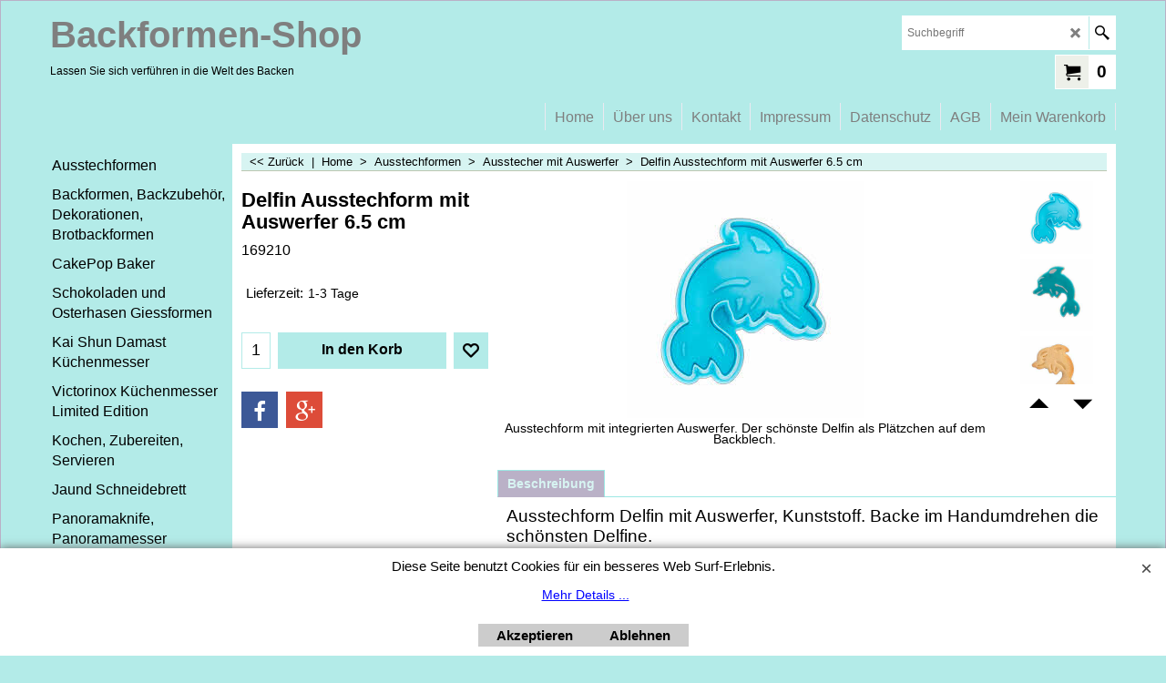

--- FILE ---
content_type: application/javascript
request_url: https://www.backformen-shop.ch/contents/de-ch/d40_ausstechformen_weihnachten_winter_backformen__01.js
body_size: 1519
content:
var tf=(this.name=='dynLoad'?parent.tf:this),core;
//<!--BEGIN_C78E91C8-61BA-447e-B459-F6FE529C7724-->
var LMD='46006.313889';
//<!--END_C78E91C8-61BA-447e-B459-F6FE529C7724-->
if(tf.nametag.get('sig')==tf.wssig||this.name=='price'||this.name=='dynLoad'||tf.content.isInSF()){
var _prc=[,
'[base64]',
'[base64]',
'[base64]',
'[base64]',
'[base64]',
'[base64]',
'[base64]',
'[base64]',
'[base64]',
'[base64]',
'[base64]',
'[base64]',
'[base64]',
'[base64]',
'[base64]',
'[base64]',
'[base64]',
'[base64]',
'[base64]',
'[base64]',
'[base64]',
'[base64]',
'[base64]',
'[base64]',
'[base64]'];
var qsStkQry='qry=&h=E31AEEA90817F5BFDA5470A0F1E4E32860322C3B&id=CF473C03C237341B2FE23E472D17DEFA15A15422'.split('&h=');
qsStkQry=qsStkQry[0].replace(/\+/g,'%2b').replace(/&/g,'%26')+'&h='+qsStkQry[1];
tf.content.dynLoadPrice('de-ch/d40_ausstechformen_weihnachten_winter_backformen__01',_prc,true,tf.isInSF()?null:function(id){if(tf.core.endload)tf.core.endload(id);else {try{if(parent.endload)parent.endload(id);}catch(e){}}},tf.wm.jfile('d40_ausstechformen_weihnachten_winter_backformen__01.js'),qsStkQry);
}
function checkpagedate(){
var p=tf.content;
if(p&&typeof(p.LMD)=='string'&&p.LMD!=''&&'d40_ausstechformen_weihnachten_winter_backformen__01.js'.replace(/(_|\.js)/g,'')==tf.wm.jfile(p.location.href).replace(/(_|\.html)/g,'')){
if(LMD!=p.LMD)p.location.replace(tf.wm.url('d40_ausstechformen_weihnachten_winter_backformen_01.html',LMD,1));
}else setTimeout("checkpagedate()",200);
}
if(this.name!='dynamic'&&this.name!='dynLoad'){checkpagedate();}
var loaded=true;
// Version tag, please don't remove
// $Revision: 32544 $
// $HeadURL: svn://localhost/ShopFactory/branches/V14_60/bin/SFXTemplates/Themes/SFX-FAS-GLA_col-js/Pages/SFX-Content_1/prices.js $

--- FILE ---
content_type: application/javascript
request_url: https://www.backformen-shop.ch/contents/de-ch/d31_ausstechformen_sterne_zimtstern_5zack_6zack_komet_backformen__01.js
body_size: 1454
content:
var tf=(this.name=='dynLoad'?parent.tf:this),core;
//<!--BEGIN_C78E91C8-61BA-447e-B459-F6FE529C7724-->
var LMD='46012.542361';
//<!--END_C78E91C8-61BA-447e-B459-F6FE529C7724-->
if(tf.nametag.get('sig')==tf.wssig||this.name=='price'||this.name=='dynLoad'||tf.content.isInSF()){
var _prc=[,
'[base64]',
'[base64]',
'[base64]',
'[base64]',
'[base64]',
'[base64]',
'[base64]',
'[base64]',
'[base64]',
'[base64]',
'[base64]',
'[base64]',
'[base64]',
'[base64]',
'[base64]',
'[base64]',
'[base64]',
'[base64]',
'[base64]',
'[base64]',
'[base64]'];
var qsStkQry='qry=&h=070E126770BB0856537327C728D0804D2213260D&id=DDC068C9EB2F1213CAFDF042990AC1116B89030A'.split('&h=');
qsStkQry=qsStkQry[0].replace(/\+/g,'%2b').replace(/&/g,'%26')+'&h='+qsStkQry[1];
tf.content.dynLoadPrice('de-ch/d31_ausstechformen_sterne_zimtstern_5zack_6zack_komet_backformen__01',_prc,true,tf.isInSF()?null:function(id){if(tf.core.endload)tf.core.endload(id);else {try{if(parent.endload)parent.endload(id);}catch(e){}}},tf.wm.jfile('d31_ausstechformen_sterne_zimtstern_5zack_6zack_komet_backformen__01.js'),qsStkQry);
}
function checkpagedate(){
var p=tf.content;
if(p&&typeof(p.LMD)=='string'&&p.LMD!=''&&'d31_ausstechformen_sterne_zimtstern_5zack_6zack_komet_backformen__01.js'.replace(/(_|\.js)/g,'')==tf.wm.jfile(p.location.href).replace(/(_|\.html)/g,'')){
if(LMD!=p.LMD)p.location.replace(tf.wm.url('d31_ausstechformen_sterne_zimtstern_5zack_6zack_komet_backformen_01.html',LMD,1));
}else setTimeout("checkpagedate()",200);
}
if(this.name!='dynamic'&&this.name!='dynLoad'){checkpagedate();}
var loaded=true;
// Version tag, please don't remove
// $Revision: 32544 $
// $HeadURL: svn://localhost/ShopFactory/branches/V14_60/bin/SFXTemplates/Themes/SFX-FAS-GLA_col-js/Pages/SFX-Content_1/prices.js $

--- FILE ---
content_type: application/javascript
request_url: https://www.backformen-shop.ch/contents/de-ch/d39_ausstechformen_wiesentiere_waldtiere_backformen_.js
body_size: 1571
content:
var tf=(this.name=='dynLoad'?parent.tf:this),core;
//<!--BEGIN_C78E91C8-61BA-447e-B459-F6FE529C7724-->
var LMD='46006.313889';
//<!--END_C78E91C8-61BA-447e-B459-F6FE529C7724-->
if(tf.nametag.get('sig')==tf.wssig||this.name=='price'||this.name=='dynLoad'||tf.content.isInSF()){
var _prc=[
'[base64]',
'[base64]',
'[base64]',
'[base64]',
'[base64]',
'[base64]',
'[base64]',
'[base64]',
'[base64]',
'[base64]',
'[base64]',
'[base64]',
'[base64]',
'[base64]',
'[base64]',
'[base64]',
'[base64]',
'[base64]',
'[base64]',
'[base64]',
'[base64]',
'[base64]',
'[base64]',
'[base64]',
'[base64]'];
var qsStkQry='qry=&h=CD2DD6360BF0B0079D727E7EA4E6305F301C0BDB&id=74342274A6BD6F39A2F97BDB0DF3BEED56AE0732'.split('&h=');
qsStkQry=qsStkQry[0].replace(/\+/g,'%2b').replace(/&/g,'%26')+'&h='+qsStkQry[1];
tf.content.dynLoadPrice('de-ch/d39_ausstechformen_wiesentiere_waldtiere_backformen_',_prc,true,tf.isInSF()?null:function(id){if(tf.core.endload)tf.core.endload(id);else {try{if(parent.endload)parent.endload(id);}catch(e){}}},tf.wm.jfile('d39_ausstechformen_wiesentiere_waldtiere_backformen_.js'),qsStkQry);
}
function checkpagedate(){
var p=tf.content;
if(p&&typeof(p.LMD)=='string'&&p.LMD!=''&&'d39_ausstechformen_wiesentiere_waldtiere_backformen_.js'.replace(/(_|\.js)/g,'')==tf.wm.jfile(p.location.href).replace(/(_|\.html)/g,'')){
if(LMD!=p.LMD)p.location.replace(tf.wm.url('d39_ausstechformen_wiesentiere_waldtiere_backformen.html',LMD,1));
}else setTimeout("checkpagedate()",200);
}
if(this.name!='dynamic'&&this.name!='dynLoad'){checkpagedate();}
var loaded=true;
// Version tag, please don't remove
// $Revision: 32544 $
// $HeadURL: svn://localhost/ShopFactory/branches/V14_60/bin/SFXTemplates/Themes/SFX-FAS-GLA_col-js/Pages/SFX-Content_1/prices.js $

--- FILE ---
content_type: application/javascript
request_url: https://www.backformen-shop.ch/contents/de-ch/d5_ausstechformen_praegeausstechformen_mitauswerfer_backformen_.js?lmd=f
body_size: 1474
content:
var tf=(this.name=='dynLoad'?parent.tf:this),core;
//<!--BEGIN_C78E91C8-61BA-447e-B459-F6FE529C7724-->
var LMD='45985.806944';
//<!--END_C78E91C8-61BA-447e-B459-F6FE529C7724-->
if(tf.nametag.get('sig')==tf.wssig||this.name=='price'||this.name=='dynLoad'||tf.content.isInSF()){
var _prc=[
'[base64]',
'[base64]',
'[base64]',
'[base64]',
'[base64]',
'[base64]',
'[base64]',
'[base64]',
'[base64]',
'[base64]',
'[base64]',
'[base64]',
'[base64]',
'[base64]',
'[base64]',
'[base64]',
'[base64]',
'[base64]',
'[base64]',
'[base64]',
'[base64]',
'[base64]',
'[base64]',
'[base64]',
'[base64]'];
var qsStkQry='qry=&h=7D3D42E8909B0EB8D43C000D3E7EB2974D064DB7&id=CC2125E6CC49A9C16221524FCD6C1438154754DE'.split('&h=');
qsStkQry=qsStkQry[0].replace(/\+/g,'%2b').replace(/&/g,'%26')+'&h='+qsStkQry[1];
tf.content.dynLoadPrice('de-ch/d5_ausstechformen_praegeausstechformen_mitauswerfer_backformen_',_prc,true,tf.isInSF()?null:function(id){if(tf.core.endload)tf.core.endload(id);else {try{if(parent.endload)parent.endload(id);}catch(e){}}},tf.wm.jfile('d5_ausstechformen_praegeausstechformen_mitauswerfer_backformen_.js'),qsStkQry);
}
function checkpagedate(){
var p=tf.content;
if(p&&typeof(p.LMD)=='string'&&p.LMD!=''&&'d5_ausstechformen_praegeausstechformen_mitauswerfer_backformen_.js'.replace(/(_|\.js)/g,'')==tf.wm.jfile(p.location.href).replace(/(_|\.html)/g,'')){
if(LMD!=p.LMD)p.location.replace(tf.wm.url('d5_ausstechformen_praegeausstechformen_mitauswerfer_backformen.html',LMD,1));
}else setTimeout("checkpagedate()",200);
}
if(this.name!='dynamic'&&this.name!='dynLoad'){checkpagedate();}
var loaded=true;
// Version tag, please don't remove
// $Revision: 32544 $
// $HeadURL: svn://localhost/ShopFactory/branches/V14_60/bin/SFXTemplates/Themes/SFX-FAS-GLA_col-js/Pages/SFX-Content_1/prices.js $

--- FILE ---
content_type: application/javascript
request_url: https://www.backformen-shop.ch/contents/de-ch/d31_ausstechformen_sterne_zimtstern_5zack_6zack_komet_backformen__01.js
body_size: 1454
content:
var tf=(this.name=='dynLoad'?parent.tf:this),core;
//<!--BEGIN_C78E91C8-61BA-447e-B459-F6FE529C7724-->
var LMD='46012.542361';
//<!--END_C78E91C8-61BA-447e-B459-F6FE529C7724-->
if(tf.nametag.get('sig')==tf.wssig||this.name=='price'||this.name=='dynLoad'||tf.content.isInSF()){
var _prc=[,
'[base64]',
'[base64]',
'[base64]',
'[base64]',
'[base64]',
'[base64]',
'[base64]',
'[base64]',
'[base64]',
'[base64]',
'[base64]',
'[base64]',
'[base64]',
'[base64]',
'[base64]',
'[base64]',
'[base64]',
'[base64]',
'[base64]',
'[base64]',
'[base64]'];
var qsStkQry='qry=&h=070E126770BB0856537327C728D0804D2213260D&id=DDC068C9EB2F1213CAFDF042990AC1116B89030A'.split('&h=');
qsStkQry=qsStkQry[0].replace(/\+/g,'%2b').replace(/&/g,'%26')+'&h='+qsStkQry[1];
tf.content.dynLoadPrice('de-ch/d31_ausstechformen_sterne_zimtstern_5zack_6zack_komet_backformen__01',_prc,true,tf.isInSF()?null:function(id){if(tf.core.endload)tf.core.endload(id);else {try{if(parent.endload)parent.endload(id);}catch(e){}}},tf.wm.jfile('d31_ausstechformen_sterne_zimtstern_5zack_6zack_komet_backformen__01.js'),qsStkQry);
}
function checkpagedate(){
var p=tf.content;
if(p&&typeof(p.LMD)=='string'&&p.LMD!=''&&'d31_ausstechformen_sterne_zimtstern_5zack_6zack_komet_backformen__01.js'.replace(/(_|\.js)/g,'')==tf.wm.jfile(p.location.href).replace(/(_|\.html)/g,'')){
if(LMD!=p.LMD)p.location.replace(tf.wm.url('d31_ausstechformen_sterne_zimtstern_5zack_6zack_komet_backformen_01.html',LMD,1));
}else setTimeout("checkpagedate()",200);
}
if(this.name!='dynamic'&&this.name!='dynLoad'){checkpagedate();}
var loaded=true;
// Version tag, please don't remove
// $Revision: 32544 $
// $HeadURL: svn://localhost/ShopFactory/branches/V14_60/bin/SFXTemplates/Themes/SFX-FAS-GLA_col-js/Pages/SFX-Content_1/prices.js $

--- FILE ---
content_type: application/javascript
request_url: https://www.backformen-shop.ch/contents/de-ch/d5_ausstechformen_praegeausstechformen_mitauswerfer_backformen__01.js
body_size: 1057
content:
var tf=(this.name=='dynLoad'?parent.tf:this),core;
//<!--BEGIN_C78E91C8-61BA-447e-B459-F6FE529C7724-->
var LMD='45985.806944';
//<!--END_C78E91C8-61BA-447e-B459-F6FE529C7724-->
if(tf.nametag.get('sig')==tf.wssig||this.name=='price'||this.name=='dynLoad'||tf.content.isInSF()){
var _prc=[,
'[base64]',
'[base64]',
'[base64]',
'[base64]',
'[base64]',
'[base64]',
'[base64]',
'[base64]',
'[base64]',
'[base64]'];
var qsStkQry='qry=&h=82446436F0A36018737E6CBA1EAD1C320124305E&id=5E98499CB69E3ED0883ECF3A341ADC8E440D491C'.split('&h=');
qsStkQry=qsStkQry[0].replace(/\+/g,'%2b').replace(/&/g,'%26')+'&h='+qsStkQry[1];
tf.content.dynLoadPrice('de-ch/d5_ausstechformen_praegeausstechformen_mitauswerfer_backformen__01',_prc,true,tf.isInSF()?null:function(id){if(tf.core.endload)tf.core.endload(id);else {try{if(parent.endload)parent.endload(id);}catch(e){}}},tf.wm.jfile('d5_ausstechformen_praegeausstechformen_mitauswerfer_backformen__01.js'),qsStkQry);
}
function checkpagedate(){
var p=tf.content;
if(p&&typeof(p.LMD)=='string'&&p.LMD!=''&&'d5_ausstechformen_praegeausstechformen_mitauswerfer_backformen__01.js'.replace(/(_|\.js)/g,'')==tf.wm.jfile(p.location.href).replace(/(_|\.html)/g,'')){
if(LMD!=p.LMD)p.location.replace(tf.wm.url('d5_ausstechformen_praegeausstechformen_mitauswerfer_backformen_01.html',LMD,1));
}else setTimeout("checkpagedate()",200);
}
if(this.name!='dynamic'&&this.name!='dynLoad'){checkpagedate();}
var loaded=true;
// Version tag, please don't remove
// $Revision: 32544 $
// $HeadURL: svn://localhost/ShopFactory/branches/V14_60/bin/SFXTemplates/Themes/SFX-FAS-GLA_col-js/Pages/SFX-Content_1/prices.js $

--- FILE ---
content_type: application/javascript
request_url: https://www.backformen-shop.ch/contents/de-ch/d31_ausstechformen_sterne_zimtstern_5zack_6zack_komet_backformen__01.js
body_size: 1454
content:
var tf=(this.name=='dynLoad'?parent.tf:this),core;
//<!--BEGIN_C78E91C8-61BA-447e-B459-F6FE529C7724-->
var LMD='46012.542361';
//<!--END_C78E91C8-61BA-447e-B459-F6FE529C7724-->
if(tf.nametag.get('sig')==tf.wssig||this.name=='price'||this.name=='dynLoad'||tf.content.isInSF()){
var _prc=[,
'[base64]',
'[base64]',
'[base64]',
'[base64]',
'[base64]',
'[base64]',
'[base64]',
'[base64]',
'[base64]',
'[base64]',
'[base64]',
'[base64]',
'[base64]',
'[base64]',
'[base64]',
'[base64]',
'[base64]',
'[base64]',
'[base64]',
'[base64]',
'[base64]'];
var qsStkQry='qry=&h=070E126770BB0856537327C728D0804D2213260D&id=DDC068C9EB2F1213CAFDF042990AC1116B89030A'.split('&h=');
qsStkQry=qsStkQry[0].replace(/\+/g,'%2b').replace(/&/g,'%26')+'&h='+qsStkQry[1];
tf.content.dynLoadPrice('de-ch/d31_ausstechformen_sterne_zimtstern_5zack_6zack_komet_backformen__01',_prc,true,tf.isInSF()?null:function(id){if(tf.core.endload)tf.core.endload(id);else {try{if(parent.endload)parent.endload(id);}catch(e){}}},tf.wm.jfile('d31_ausstechformen_sterne_zimtstern_5zack_6zack_komet_backformen__01.js'),qsStkQry);
}
function checkpagedate(){
var p=tf.content;
if(p&&typeof(p.LMD)=='string'&&p.LMD!=''&&'d31_ausstechformen_sterne_zimtstern_5zack_6zack_komet_backformen__01.js'.replace(/(_|\.js)/g,'')==tf.wm.jfile(p.location.href).replace(/(_|\.html)/g,'')){
if(LMD!=p.LMD)p.location.replace(tf.wm.url('d31_ausstechformen_sterne_zimtstern_5zack_6zack_komet_backformen_01.html',LMD,1));
}else setTimeout("checkpagedate()",200);
}
if(this.name!='dynamic'&&this.name!='dynLoad'){checkpagedate();}
var loaded=true;
// Version tag, please don't remove
// $Revision: 32544 $
// $HeadURL: svn://localhost/ShopFactory/branches/V14_60/bin/SFXTemplates/Themes/SFX-FAS-GLA_col-js/Pages/SFX-Content_1/prices.js $

--- FILE ---
content_type: application/javascript
request_url: https://www.backformen-shop.ch/contents/prpgmap/prmap_5.js
body_size: 2077
content:
{10955:[28,29],10958:"-36_03",10959:46,10960:33,10961:33,10962:33,10965:"8_01",10966:6,10967:[11102,6],10968:[11102,6],10969:6,10970:6,10971:6,10973:["31_01",6],10974:["31_01",6],10975:30,10977:["26_01",35,"7_02"],10978:"8_01",10979:"40_02",10980:"40_02",10982:"-36_16",10983:"-36_02",10984:20,10985:[27,20],10989:["47_01","39_01",16],10993:"-36_06",10995:"-36_04",10996:-36,10997:"-36_01",10998:"-36_01",10999:"45_01",11000:"45_01",11001:"45_01",11002:"-36_28",11003:"45_01",11004:"-36_16",11005:"-36_09",11006:45,11007:"-36_18",11008:[11081,6],11009:[11081,6],11012:"-36_11",11013:"-36_11",11014:"-36_26",11015:"-36_26",11016:"-36_26",11017:"-36_26",11018:"-36_16",11019:"-36_14",11020:"-36_26",11021:"-36_26",11022:"-36_26",11023:"-36_26",11024:"8_02",11025:"8_02",11026:"8_02",11027:"8_02",11028:"8_01",11029:"-36_07",11031:"8_02",11032:"8_02",11033:"8_02",11034:"8_02",11035:"8_02",11036:"8_01",11037:"8_01",11038:"8_01",11039:"8_01",11040:"8_01",11041:"8_01",11042:"8_01",11044:"-36_04",11045:34,11047:"40_03",11072:[27,"22_01"],11075:"-36_16",11078:39,11079:39,11082:-36,11083:-36,11086:"40_02",11090:39,11091:19,11092:["23_01","34_01","24_01"],11095:[27,22,41],11096:"40_03",11101:"-36_20",11102:41,11103:"-36_27",11104:"-36_27",11105:"-36_20",11106:"-36_20",11107:"-36_24",11108:45,11109:"-36_27",11111:45,11112:"-36_27",11113:"-36_27",11114:"-36_17",11115:"-36_01",11116:"-36_17",11117:"-36_17",11118:5,11119:"5_01",11120:"5_01",11121:[27,"29_01"],11124:"8_02",11126:"26_01",11127:[26,43],11131:[28,19],11132:"-36_05",11134:[26,14],11135:[26,14],11136:[26,14],11137:"14_02",11138:"14_01",11139:"14_01",11140:["39_01",16],11141:"39_01",11142:"39_01",11143:"-36_05",11144:39,11145:["29_01","41_01"],11146:39,11147:17,11148:34,11149:[27,"22_01"],11150:32,11151:[28,"29_01"],11156:31,11157:31,11159:["11102_01",23],11163:22,11164:"-36_13",11166:["29_01",22],11167:"-36_12",11168:"-36_25",11182:22,11183:22,11184:22,11188:"-36_26",11194:-36,11200:22,11201:22,11202:"8_02",11203:["27_01",28,"29_01"],11204:"38_01",11207:22,11220:10069,11221:10069,11222:10069,11223:10069,11225:10069,11226:10070,11228:10070,11232:10072,11233:10072,11234:10072,11235:10072,11236:10072,11237:10072,11238:[20,"14_01"],11239:20,11244:17,11248:"31_01",11249:"-36_27",11253:10073,11254:10073,11257:"15_01",11258:"15_02",11259:"-36_03",11261:"-36_26",11267:"7_01",11268:"7_01",11274:"15_01",11276:[26,14],11278:"8_02",11280:[32,29],11281:33,11282:19,11283:19,11284:"29_01",11286:"29_01",11287:16,11288:["23_01","16_01"],11289:["23_01","16_01"],11290:[26,14],11291:[26,43],11292:[29,14],11293:15,11294:15,11295:"15_02",11297:"-36_21",11299:"23_01",11300:"-36_12",11301:"10074_01",11302:"-36_17",11304:15,11305:[35,"22_01"],11312:41,11314:30,11315:45,11322:"-36_25",11323:"-36_25",11324:"-36_25",11325:"-36_25",11326:["8_01","10074_02"],11327:"10074_02",11328:"-36_12",11329:"-36_12",11331:"10074_02",11332:"10074_02",11333:"10074_02",11334:"10074_02",11335:19,11336:"-36_11",11337:"10074_02",11338:"10074_01",11339:"10074_02",11341:"10074_02",11342:"10074_02",11343:"15_02",11345:[33,"15_01"],11346:"10074_02",11347:"10074_02",11350:30,11351:10078,11352:10078,11353:10078,11354:10078,11355:10078,11356:10078,11357:10078,11358:10078,11359:10078,11360:10078,11361:10078,11362:10078,11363:10078,11364:"10078_01",11365:"10078_01",11366:"10078_01",11367:10078,11368:"10078_01",11369:"10078_01",11371:"-36_03",11375:"10078_01",11383:"10078_01",11384:"10078_01",11386:10078,11387:"10078_01",11388:"10078_01",11389:"10078_01",11390:10079,11391:10079,11392:10079,11393:10079,11394:10079,11395:10079,11396:10079,11397:10079,11398:10079,11399:10079,11400:10079,11402:41,11405:[30,34],11407:"-36_17",11408:"-36_09",11409:10073,11410:10073,11411:10073,11412:[11081,"18_01"],11413:[11081,"18_01"],11414:11081,11415:11081,11416:11081,11417:11081,11418:11081,11419:11081,11420:11081,11421:11081,11422:11081,11423:11081,11424:11081,11425:11081,11426:11081,11427:[11081,44],11428:[11081,44],11431:11082,11434:11082,11435:11082,11437:11082,11439:"10079_01",11440:"10079_01",11441:"10079_01",11443:"-36_12",11444:"-36_22",11445:[35,"22_01"],11446:11083,11447:11083,11448:11083,11449:"-36_10",11450:"-36_04",11451:11083,11452:11083,11453:30,11454:"-36_13",11455:"-36_21",11456:"-36_05",11457:"-36_24",11459:[29,13],11460:"10079_01",11461:11083,11463:11083,11472:"-36_09",11473:7,11475:7,11476:"-36_26",11477:"-36_26",11480:-36,11481:25,11482:30,11485:"-36_04",11488:["22_01","41_01"],11490:"10079_01",11494:20,11495:41,11497:"7_02",11499:"-36_06",11500:"-36_26",11503:10079,11505:10079,11507:10079,11508:"31_01",11511:-36,11514:-36,11515:-36,11519:10079,11520:10079,11521:10079,11523:5,11524:5,11525:5,11526:"-36_07",11528:"5_01",11529:15,11530:15,11531:"-36_09",11532:"-36_18",11533:"-36_09",11534:[11082,"7_02"],11535:"10078_01",11536:"26_01",11542:"-36_01",11543:"-36_01",11545:"10078_01",11546:"10078_01",11548:"26_01",11551:5,11552:5,11553:"-36_12",11554:5,11555:"-36_17",11556:"14_01",11559:[23,43],11560:43,11561:43,11562:43,11563:"-36_05",11564:"-36_05",11565:-36,11567:"-36_14",11568:-36,11569:"-36_05",11571:"-36_02",11572:"-36_03",11579:11082,11590:"10074_01",11591:"10074_01",11606:13,11607:13,11608:13,11609:10078,11610:10078,11611:14,11612:"-36_04",11613:"14_01",11614:"14_01",11615:"-36_02",11616:"14_02",11620:"-36_07",11621:"-36_01",11623:"7_01",11624:7,11625:"7_01",11626:[8,7],11627:11082,11628:11082,11629:"7_02",11630:"7_02",11633:"22_01",11638:"-36_03",11640:"-36_16",11643:"-36_16",11649:[9,"14_02"],11650:"14_01",11651:11082,11654:"-36_14",11655:-36,11656:-36,11658:-36,11659:-36,11660:-36,11667:10070,11668:10070,11669:10070,11670:10070,11671:10070,11672:10070,11673:10070,11674:[11102,35,"7_01"],11677:[25,28,13],11678:"-36_12",11679:"-36_27",11681:[17,28,22],11683:"11090_01",11684:11090,11686:"-36_05",11689:41,11697:11090,11698:"11090_01",11699:11090,11701:"11090_01",11708:"40_01",11709:"40_01",11710:"40_03",11711:39,11712:20,11715:["34_01","40_02"],11716:"40_01",11718:[27,22,"41_01"],11719:[21,"24_01"],11721:"40_01",11722:"40_01",11724:["40_03","14_01"],11725:"40_01",11726:"40_01",11727:"-36_27",11729:"8_01",11730:"8_01",11731:"8_01",11734:"8_01",11735:"8_01",11737:"-36_14",11738:"-36_01",11740:"-36_17",11741:"40_01",11742:"40_01",11743:"40_02",11744:"40_02",11749:"40_02",11750:"-36_14",11761:20,11762:"14_02",11763:"39_01",11764:40,11765:7,11766:[27,22,"41_01"],11767:"40_01",11768:39,11770:5,11771:5,11772:"-36_08",11773:34,11776:["23_01","16_01"],11778:[22,"41_01"],11779:"-36_09",11780:["22_01","41_01"],11781:"-36_22",11782:"-36_16",11784:"7_01",11785:[26,47],11786:[34,"40_03"],11787:[34,"40_03"],11788:[30,21,24],11789:[21,24],11790:[21,24],11792:"-36_11",11795:["39_01",16],11799:"10078_01",11801:"22_01",11803:"7_02",11804:[44,7],11805:41,11806:5,11807:11082,11808:"15_02",11809:15,11810:["33_01",15],11811:["33_01","15_01"],11812:"-36_12",11813:["26_01",35,"7_02"],11821:"-36_01",11822:"-36_07",11823:"-36_07",11825:"-36_01",11827:"-36_01",11830:"-36_01",11834:"-36_10",11836:"-36_25",11839:"-36_28",11841:"-36_07",11842:"-36_28",11846:"-36_23",11847:"-36_23",11849:"10078_01",11850:"10078_01",11851:"-36_15",11854:"7_02",11855:[30,21,24],11856:13,11857:"7_02",11858:"7_02",11859:"7_01",11870:"-36_26",11871:"-36_25",11872:11090,11873:"-36_25",11875:11090,11876:11090,11878:-36,11879:"-36_08",11882:"-36_10",11883:10074,11884:10074,11894:"10074_01",11895:"10074_01",11896:"-36_20",11897:"-36_24",11898:"-36_24",11899:10074,11900:10074,11901:10074,11902:10074,11903:10074,11905:"10074_02",11906:"10074_02",11907:"10074_02",11908:"-36_24",11909:"-36_09",11910:"-36_24",11912:"10074_02",11913:"-36_20",11920:"7_02",11921:"7_02",11926:"22_01",11927:[27,"22_01"],11928:[27,22],11929:"-36_24",11930:"45_01",11931:"45_01",11932:"45_01",11933:"45_01",11935:"10074_01",11936:"10074_01",11937:"10074_01",11938:10074,11939:10074,11940:10074,11941:10074,11942:10074,11943:10074,11944:10074,11945:10074,11946:10074,11947:29,11948:29,11949:"-36_27",11950:45,11951:"-36_20",11952:"-36_27",11953:"45_01",11954:"45_01",11960:10074,11961:10074,11962:10074,11963:10074,11964:46,11965:"-36_27",11966:46,11967:[46,11102,23],11968:[30,"22_01",43],11969:34,11970:"-36_22",11973:"-36_27",11974:"-36_19",11975:"-36_19",11976:"-36_19",11977:"10074_02",11978:"10074_01",11979:11086,11980:11086,11981:11086,11982:11086,11983:11086,11984:11086,11985:"-36_27",11986:"-36_27",11987:"-36_27",11988:"45_01",11989:"45_01",11990:"45_01",11992:"-36_18",11993:45,11994:"-36_25",11995:43,11996:"-36_26",11997:45,11998:"-36_23",11999:45}

--- FILE ---
content_type: application/javascript
request_url: https://www.backformen-shop.ch/contents/de-ch/d5_ausstechformen_praegeausstechformen_mitauswerfer_backformen__01.js
body_size: 1057
content:
var tf=(this.name=='dynLoad'?parent.tf:this),core;
//<!--BEGIN_C78E91C8-61BA-447e-B459-F6FE529C7724-->
var LMD='45985.806944';
//<!--END_C78E91C8-61BA-447e-B459-F6FE529C7724-->
if(tf.nametag.get('sig')==tf.wssig||this.name=='price'||this.name=='dynLoad'||tf.content.isInSF()){
var _prc=[,
'[base64]',
'[base64]',
'[base64]',
'[base64]',
'[base64]',
'[base64]',
'[base64]',
'[base64]',
'[base64]',
'[base64]'];
var qsStkQry='qry=&h=82446436F0A36018737E6CBA1EAD1C320124305E&id=5E98499CB69E3ED0883ECF3A341ADC8E440D491C'.split('&h=');
qsStkQry=qsStkQry[0].replace(/\+/g,'%2b').replace(/&/g,'%26')+'&h='+qsStkQry[1];
tf.content.dynLoadPrice('de-ch/d5_ausstechformen_praegeausstechformen_mitauswerfer_backformen__01',_prc,true,tf.isInSF()?null:function(id){if(tf.core.endload)tf.core.endload(id);else {try{if(parent.endload)parent.endload(id);}catch(e){}}},tf.wm.jfile('d5_ausstechformen_praegeausstechformen_mitauswerfer_backformen__01.js'),qsStkQry);
}
function checkpagedate(){
var p=tf.content;
if(p&&typeof(p.LMD)=='string'&&p.LMD!=''&&'d5_ausstechformen_praegeausstechformen_mitauswerfer_backformen__01.js'.replace(/(_|\.js)/g,'')==tf.wm.jfile(p.location.href).replace(/(_|\.html)/g,'')){
if(LMD!=p.LMD)p.location.replace(tf.wm.url('d5_ausstechformen_praegeausstechformen_mitauswerfer_backformen_01.html',LMD,1));
}else setTimeout("checkpagedate()",200);
}
if(this.name!='dynamic'&&this.name!='dynLoad'){checkpagedate();}
var loaded=true;
// Version tag, please don't remove
// $Revision: 32544 $
// $HeadURL: svn://localhost/ShopFactory/branches/V14_60/bin/SFXTemplates/Themes/SFX-FAS-GLA_col-js/Pages/SFX-Content_1/prices.js $

--- FILE ---
content_type: application/javascript
request_url: https://www.backformen-shop.ch/contents/de-ch/d5_ausstechformen_praegeausstechformen_mitauswerfer_backformen__01.js
body_size: 1057
content:
var tf=(this.name=='dynLoad'?parent.tf:this),core;
//<!--BEGIN_C78E91C8-61BA-447e-B459-F6FE529C7724-->
var LMD='45985.806944';
//<!--END_C78E91C8-61BA-447e-B459-F6FE529C7724-->
if(tf.nametag.get('sig')==tf.wssig||this.name=='price'||this.name=='dynLoad'||tf.content.isInSF()){
var _prc=[,
'[base64]',
'[base64]',
'[base64]',
'[base64]',
'[base64]',
'[base64]',
'[base64]',
'[base64]',
'[base64]',
'[base64]'];
var qsStkQry='qry=&h=82446436F0A36018737E6CBA1EAD1C320124305E&id=5E98499CB69E3ED0883ECF3A341ADC8E440D491C'.split('&h=');
qsStkQry=qsStkQry[0].replace(/\+/g,'%2b').replace(/&/g,'%26')+'&h='+qsStkQry[1];
tf.content.dynLoadPrice('de-ch/d5_ausstechformen_praegeausstechformen_mitauswerfer_backformen__01',_prc,true,tf.isInSF()?null:function(id){if(tf.core.endload)tf.core.endload(id);else {try{if(parent.endload)parent.endload(id);}catch(e){}}},tf.wm.jfile('d5_ausstechformen_praegeausstechformen_mitauswerfer_backformen__01.js'),qsStkQry);
}
function checkpagedate(){
var p=tf.content;
if(p&&typeof(p.LMD)=='string'&&p.LMD!=''&&'d5_ausstechformen_praegeausstechformen_mitauswerfer_backformen__01.js'.replace(/(_|\.js)/g,'')==tf.wm.jfile(p.location.href).replace(/(_|\.html)/g,'')){
if(LMD!=p.LMD)p.location.replace(tf.wm.url('d5_ausstechformen_praegeausstechformen_mitauswerfer_backformen_01.html',LMD,1));
}else setTimeout("checkpagedate()",200);
}
if(this.name!='dynamic'&&this.name!='dynLoad'){checkpagedate();}
var loaded=true;
// Version tag, please don't remove
// $Revision: 32544 $
// $HeadURL: svn://localhost/ShopFactory/branches/V14_60/bin/SFXTemplates/Themes/SFX-FAS-GLA_col-js/Pages/SFX-Content_1/prices.js $

--- FILE ---
content_type: application/javascript
request_url: https://www.backformen-shop.ch/contents/de-ch/d5_ausstechformen_praegeausstechformen_mitauswerfer_backformen__01.js
body_size: 1057
content:
var tf=(this.name=='dynLoad'?parent.tf:this),core;
//<!--BEGIN_C78E91C8-61BA-447e-B459-F6FE529C7724-->
var LMD='45985.806944';
//<!--END_C78E91C8-61BA-447e-B459-F6FE529C7724-->
if(tf.nametag.get('sig')==tf.wssig||this.name=='price'||this.name=='dynLoad'||tf.content.isInSF()){
var _prc=[,
'[base64]',
'[base64]',
'[base64]',
'[base64]',
'[base64]',
'[base64]',
'[base64]',
'[base64]',
'[base64]',
'[base64]'];
var qsStkQry='qry=&h=82446436F0A36018737E6CBA1EAD1C320124305E&id=5E98499CB69E3ED0883ECF3A341ADC8E440D491C'.split('&h=');
qsStkQry=qsStkQry[0].replace(/\+/g,'%2b').replace(/&/g,'%26')+'&h='+qsStkQry[1];
tf.content.dynLoadPrice('de-ch/d5_ausstechformen_praegeausstechformen_mitauswerfer_backformen__01',_prc,true,tf.isInSF()?null:function(id){if(tf.core.endload)tf.core.endload(id);else {try{if(parent.endload)parent.endload(id);}catch(e){}}},tf.wm.jfile('d5_ausstechformen_praegeausstechformen_mitauswerfer_backformen__01.js'),qsStkQry);
}
function checkpagedate(){
var p=tf.content;
if(p&&typeof(p.LMD)=='string'&&p.LMD!=''&&'d5_ausstechformen_praegeausstechformen_mitauswerfer_backformen__01.js'.replace(/(_|\.js)/g,'')==tf.wm.jfile(p.location.href).replace(/(_|\.html)/g,'')){
if(LMD!=p.LMD)p.location.replace(tf.wm.url('d5_ausstechformen_praegeausstechformen_mitauswerfer_backformen_01.html',LMD,1));
}else setTimeout("checkpagedate()",200);
}
if(this.name!='dynamic'&&this.name!='dynLoad'){checkpagedate();}
var loaded=true;
// Version tag, please don't remove
// $Revision: 32544 $
// $HeadURL: svn://localhost/ShopFactory/branches/V14_60/bin/SFXTemplates/Themes/SFX-FAS-GLA_col-js/Pages/SFX-Content_1/prices.js $

--- FILE ---
content_type: application/javascript
request_url: https://www.backformen-shop.ch/contents/prpgmap/prmap_0.js
body_size: 1692
content:
{2:13,3:13,4:13,6:[28,13],8:"-36_29",9:[28,13],10:13,11:"-36_15",13:"-36_09",14:[29,14],17:"14_01",19:"-36_09",20:"14_02",22:[26,14],23:"14_01",25:[23,14],26:[13,"14_01"],27:"14_02",29:"-36_09",30:["23_01","16_01"],31:["33_01","15_01"],33:15,34:15,35:15,36:15,37:15,38:15,39:"-36_09",40:"-36_23",41:"16_01",42:16,44:16,45:"-36_10",49:21,50:21,52:21,60:"-36_10",64:20,67:"-36_10",68:"-36_21",70:21,71:[21,"24_01"],76:"-36_09",77:[27,"22_01"],83:[28,"22_01"],84:["27_01",22],85:["27_01",22],86:[11102,23],87:["11102_01",23],88:["11102_01",23],89:[11102,"23_01"],91:["11102_01",23],93:"-36_01",94:-36,95:"-36_19",96:["11102_01",23],97:["11102_01",23],98:[11102,"23_01"],99:["11102_01",23],100:["11102_01",23],101:"-36_03",104:["34_01",24],105:["34_01",24],106:["34_01","24_01"],107:["34_01","24_01"],108:["34_01","24_01"],109:["34_01",24],110:"-36_26",111:"-36_01",112:"-36_17",113:"24_01",114:"24_01",115:"-36_11",116:"24_01",118:24,119:"-36_11",120:24,121:24,122:["23_01",24],124:[21,24],125:"-36_20",126:25,127:25,128:25,129:25,130:25,131:25,133:"-36_12",134:25,135:"-36_09",136:"26_01",137:"26_01",141:"-36_22",142:"26_01",143:"26_01",144:"26_01",145:"26_01",146:26,147:"-36_06",148:"26_01",149:"-36_21",150:"26_01",151:"26_01",152:"-36_21",153:"26_01",154:"-36_02",156:"-36_11",159:"-36_11",160:-36,161:29,163:"-36_02",164:28,165:28,167:"-36_04",169:[28,24],170:"-36_11",173:28,176:28,178:"-36_14",180:[27,29],181:"-36_04",184:29,185:29,187:"-36_02",189:"-36_02",190:[27,29],193:31,194:32,195:32,196:"-36_23",197:"-36_26",198:"-36_16",199:34,200:"-36_14",203:"-36_10",204:"-36_04",205:34,206:"-36_03",207:"34_01",208:"-36_10",209:34,212:"34_01",214:34,215:"-36_18",216:15,218:15,220:15,223:15,224:"5_01",225:"-36_14",226:"-36_14",227:"5_01",228:"5_01",229:"-36_14",230:"-36_17",231:"5_01",232:"-36_17",233:"5_01",234:"-36_15",235:"-36_23",236:"-36_15",237:"5_01",238:"-36_15",239:"-36_15",240:"5_01",241:"-36_06",242:6,243:"-36_06",244:6,245:[11081,6],246:["31_01","6_01"],249:[6,24],250:"-36_09",251:["47_01",6],252:[21,"6_01"],256:"-36_15",257:"6_01",258:[33,15],259:[33,15],261:33,262:33,263:33,264:33,265:"-36_21",270:3,272:3,291:"-36_04",292:"-36_04",294:8,295:8,296:[8,7],297:[8,7],298:8,299:"8_01",300:"-36_02",301:"8_01",306:"7_02",307:"7_02",312:"-36_20",315:"-36_22",318:[35,34],319:["27_01",35],320:[27,35,"22_01"],321:36,328:37,329:37,330:37,332:37,334:37,336:37,339:"-36_15",342:"-36_13",344:"-36_04",345:"-36_01",348:"38_01",349:38,350:38,352:"-36_02",353:"38_01",354:[36,7,"38_01"],359:[26,47],360:[26,40],361:"-36_10",362:"14_01",363:"14_01",365:20,366:"-36_20",367:["27_01",22],368:["39_01",16],371:39,372:"-36_26",374:39,375:39,376:39,378:["39_01",16],380:"39_01",381:"-36_01",384:"-36_06",385:"-36_12",387:41,388:41,389:"40_03",391:"40_01",392:"40_01",393:"-36_26",394:["31_01",40],396:["31_01",40],397:["31_01",40],398:["31_01",40],399:"-36_03",404:[33,"15_01"],405:[33,"15_01"],414:[35,"14_02"],417:[35,"14_02"],418:"-36_01",422:35,428:"-36_23",436:26,437:26,438:26,439:[26,14],440:"-36_24",441:"-36_04",443:"-36_03",445:16,447:[13,16],448:"14_01",449:[13,40,"14_01"],450:"-36_06",451:17,452:34,453:"-36_18",454:16,456:"-36_16",457:19,458:19,459:19,460:19,461:"39_01",462:39,463:"39_01",471:"14_02",472:"14_02",473:"-36_15",474:-36,476:"14_01",478:"14_01",479:"-36_15",480:"14_01",481:"16_01",482:"-36_21",483:"-36_03",484:"-36_16",485:16,486:16,487:16,488:"29_01",489:44,490:"-36_23",492:44,493:44,494:44,495:44,515:[11081,44],516:[11081,44],517:"-36_27",519:"-36_20",520:"-36_20",522:"-36_20",523:"-36_02",524:"-36_24",525:46,526:46,527:46,528:46,529:46,530:46,531:46,532:46,533:46,534:46,535:46,536:46,537:46,538:46,539:46,540:46,541:46,542:46,543:46,544:"46_01",545:"46_01",546:"46_01",547:"46_01",548:"46_01",549:"46_01",550:"46_01",551:"46_01",553:[3,11102],555:11102,556:6,563:"-36_04",568:"-36_01",569:-36,571:-36,573:[11102,"38_01"],576:"38_01",577:"14_02",578:"-36_02",579:39,580:39,582:"46_01",584:"46_01",585:"46_01",586:"46_01",587:"46_01",588:"46_01",589:"46_01",590:"46_01",591:"46_01",592:"46_01",593:"46_01",594:"46_01",595:"46_01",597:"29_01",598:"-36_04",600:29,601:"-36_26",603:"47_01",604:"47_01",606:"47_01",607:"47_01",609:"47_01",610:"47_01",615:"47_01",616:"47_01",617:"47_01",618:"47_01",619:"47_01",620:"47_01",626:47,627:47,628:[27,20],631:21,633:"-36_13",634:37,635:"6_01",637:[11102,6],640:"-36_09",641:["47_01",6],648:[8,7],650:[8,7],651:"-36_12",660:"-36_02",661:"-36_02",664:11082,666:"-36_01",672:[36,45],673:[36,45],674:[36,45],675:[36,45],676:[36,45],677:[36,45],678:[36,45],679:[36,45],680:[36,45],681:[36,45],682:[36,45],683:[36,45],685:"45_01",688:"-36_28",691:"45_01",694:"45_01",695:"40_02",696:"-36_27",697:40,699:"-36_05",701:"40_02",702:"40_02",703:"40_02",704:"40_02",706:"40_03",707:"40_03",708:"-36_27",709:"-36_26",710:40,711:"40_01",713:"40_02",717:41,721:"14_02",722:"-36_08",723:"-36_08",724:"-36_08",725:"-36_08",726:"40_03",727:"40_03",728:"-36_03",729:"40_03",730:"-36_21",731:31,732:31,733:31,734:31,735:31,736:31,737:31,738:31,739:31,741:"-36_03",743:"-36_06",744:"-36_17",747:"40_01",748:"40_01",749:[28,"29_01","47_01"],751:[32,13,41],754:"-36_04",755:25,757:31,758:31,759:31,760:[11102,23],761:[11102,"23_01"],762:"23_01",763:"23_01",764:"23_01",766:[21,"24_01"],767:"-36_27",774:[21,"24_01"],776:[21,"24_01"],778:37,784:"-36_06",803:33,806:"-36_04",807:"-36_27",808:40,811:"31_01",813:"31_01",815:39,816:41,817:"29_01",821:24,822:24,825:29,826:[27,29],832:7,833:[8,7],834:[8,7],835:[8,"7_01"],836:[8,"7_01"],837:[8,"7_01"],838:[8,"7_01"],841:"34_01",845:"15_01",847:39,862:[13,"14_02"],865:["31_01",40],866:"-36_11",867:"24_01",869:34,870:34,872:"-36_15",878:"-36_14",880:-36,883:"8_01",884:"8_02",885:"8_02",886:"8_02",887:"8_02",888:"8_02",889:"8_02",890:"8_02",891:"8_02",892:"-36_20",893:"8_02",896:"40_01",900:"26_01",901:[26,14],902:["40_03",14],909:5,910:"14_02",911:"14_02",912:"39_01",913:"39_01",915:["23_01",21],918:6,923:21,924:41,926:34,927:"-36_13",928:[34,"40_03"],929:[34,"40_03"],930:"26_01",931:32,932:41}

--- FILE ---
content_type: application/javascript
request_url: https://www.backformen-shop.ch/contents/prpgmap/pgmap_0.js
body_size: 1031
content:
{"-33":"load_index2","-34":"load_index1","-2":"front","-3":"about","-4":"privacy","-5":"terms","-6":"basket","-7":"customerdtl","-8":"thankyou","-9":"contactus","-10":"favorites","-12":"index","-13":"search.php","-14":"changecurrency","-15":"login","-16":"unsuccessful","-17":"orderterms","-18":"ordertotal","-19":"reseller","1":"_ausstechformen_plaetzchenformen_backformen_kuchenformen","2":"_backformen_ausstechformen_tortenformen_kuchenformen_backbleche","3":"_cakepopbaker_backformen_kuchen_ausstechformen","4":"_ausstechformen_plaetzchenausstecher_keksausstecher_backformen_terrinenformen","5":"_ausstechformen_praegeausstechformen_mitauswerfer_backformen","6":"_ausstechformen_ausstechformenset_garnierausstecherset_profiset_backformen","7":"_backformen_tortenformen_springformen_cakesformen_terrinenformen","8":"_backformen_backhelfer_tortenringe_garniertuellen_tortenringe","9":"_silikonbackformen_motivebackformen_3D_ausstechformen","10":"_Wegbeschreibung","11":"_ladenoeffnungszeiten001","12":"_Zahlungsangaben","13":"_ausstechformen_berge_alphorn_kapellbruecke_edelweiss_steinbock","14":"_ausstechformen_bauernhoftiere_fahrzeuge_bauernhof_backformen_","15":"_schokoladengiessformen_osterhasengiessformen_pralinenformen_giessformen","16":"_ausstechformen_blaetter_blumen_backformen_botanik","17":"_ausstechformen_hubschrauber_flugzeug_heissluftballon_backformen","18":"_ausstechformen_mini_backformen_ausstechform_dekorationen","19":"_ausstechformen_obst_gemuese_beeren_fruechte_backformen","20":"_ausstechformen_halloween_geister_hexen_backformen","21":"_ausstechformen_mode_schuhe_taschen_huete_backformen","22":"_ausstechformen_einhorn_dino_drache_ritter_backformen","23":"_ausstechformen_herz_love_glueck_baby_backform","24":"_ausstechformen_hobbies_beruf_lifestyle_technik_haushalt","25":"_ausstechformen_musik_noten_instrumente_backformen","26":"_ausstechformen_hasen_eierformen_schaf_huehner_ostern_backformen","27":"_ausstechformen_dinos_piraten_wikinger_backformen","28":"_ausstechformen_ferien_reisen_welt_sonne_meer","29":"_ausstechformen_reisen_ferien_wasser_backformen","30":"_ausstechformen_sport_fussball_ballspieler_sportler_backformen","31":"_ausstechformen_sterne_zimtstern_5zack_6zack_komet_backformen","32":"_ausstechformen_teddies_baeren_koala_pandas_backformen","33":"_schokoladengiessformen_pralinenformen_rahmenformen_backformen","34":"_ausstechformen_autos_verkehr_backformen_bahn_fliegen","35":"_motivbackformen_backformen_3D-backform_ausstechformen","36":"_macaronbackmatten_silikon_paris_backformen","37":"_ausstechformen_auswerfer_profiformen_backformen","38":"_muffinpapierformen_cupcake_backformen_backbleche_ausstechformen","39":"_ausstechformen_wiesentiere_waldtiere_backformen","40":"_ausstechformen_weihnachten_winter_backformen","41":"_ausstechformen_tierpark_zoo_safari_tiere_backformen","43":"_ausstechformen_tassenrandplaetzchen_tassenrandkekse_backforen","44":"_terrinenformen_pastetenformen_dessertformen_backformen","45":"_lebensmittelfarbe_zuckerdekore_speisefarben_goldpulver_ausstechformen","46":"_ausstechformen_buchstaben_zahlen_ABCset_backformen","47":"_ausstechform_linzer_spitzbub_smilie_backformen","48":"_gebaeckdosen_teedosen_keksdosen_ausstechformen_backformen"}

--- FILE ---
content_type: text/xml;charset=UTF-8
request_url: https://www.backformen-shop.ch/contents/phpwidgets/recommend_widget.php?id=P12480&lang=de-ch&lmd=29488549
body_size: 1355
content:
{"p11716":["p11716","2","Elch Ausstechform 6 cm","Ausstechform Elch 6 cm&#44; Edelstahl&#44; s\u00fclmaschinenfest. Hier zeigt dieser kleine Elch sein stolzes Geweih. Backt die sch\u00f6nsten Elch Pl\u00e4tzchen oder bastelt Weihnachtsschmuck mit dieser l\u00e4ssigen Ausstechform.","","","p11716_ausstechformen_elch_rentier_tier_backformen.html","..\/media\/t_elch_hirsch_rentier_ausstechformen_breitenbach_loewencenter_luzern.png","","0237","5.50","{}","Y","","P11716~5.500000~-1.000~-1.000~-1.000~0~0.000~~SM4,1,0.00,0.00;SM5,1,0.00,0.00;SM6,1,0.00,0.00;~~0.00~~~~~Ausstechformen|Ausstechformen, Pl\u00e4tzchenformen|Winter und Weihnachten|~~~0.000000~0.000~~1~~~~\/","","","","","","","","260","260","","TD1","","","Ausstechform kleiner Elch 6cm,backen von k\u00f6stlichen Elch Pl\u00e4tzchen,basteln und als Geschenkanh\u00e4nger nutzen,bei uns findet Ihr viele Weihnachts Ausstechformen,",""],"p11768":["p11768","2","Eichh\u00f6rnchen Ausstechform 5 cm","Eichh\u00f6rnchen Ausstechform 5 cm&#44; Edelstahl&#44; sp\u00fclmaschinenfest. Schlicht einfach mit grosser Wirkung&#44; passt auf jeden Herbst Kuchen&#44; oder aus Dekoration auf den sch\u00f6n gedeckten Tisch.","","","p11768_ausstechform_eichhoernchen_tiere_waldtier_backform.html","..\/media\/t_eichhoernchen_ausstechform_breitenbach_luzern-(2).png","","0241","5.50","{}","Y","","P11768~5.500000~-1.000~-1.000~-1.000~0~0.000~~SM4,1,0.00,0.00;SM5,1,0.00,0.00;SM6,1,0.00,0.00;~~0.00~~~~~Ausstechformen|Ausstechformen, Pl\u00e4tzchenformen|Waldbewohner Wiesentiere und V\u00f6gel|~~~0.000000~0.000~~1~~~~\/","","","","","","","","260","260","","TD1","","","Eichh\u00f6rnchen Ausstechform 5cm, Edelstahl,Eichh\u00f6rnchen schlicht und klar,sch\u00f6ne Form,einfaches ausstechen,backen und mit viel Liebe dekorieren,\u00fcberraschen Sie mit leckeren Kekse in der Form der kleinen Kletterk\u00fcnstler,",""],"p396":["p396","2","Eiskristall Ausstechform 5 cm","Ausstechform Eiskristall 5 cm Edelstahl sp\u00fclmaschinenfest. Dieser Ausstecher eignet sich auch um CupCakes zu dekorieren! Lassen Sie die Pl\u00e4tzchen leuchten. Geben Sie ihnen zum abschluss nch ein bisschen Glanz mit Diamond Dust Pulver.","","","p396_ausstechformen_eiskristal_backformen_schneestern.html","..\/media\/t_eiskristall-260_20230807071352.jpg","","175150","4.50","{}","Y","","P396~4.500000~-1.000~-1.000~-1.000~0~0.000~~SM4,1,0.00,0.00;SM5,1,0.00,0.00;SM6,1,0.00,0.00;~~0.00~~~~~Ausstechformen|Ausstechformen, Pl\u00e4tzchenformen|Sterne und Zimtsterne|~~~0.000000~0.000~~0~~~~\/","","","","","","","","260","260","","TD1","","","Eiskristall Ausstechform 5cm,der kleinste unter den Eiskristallen,passt auf Muffins und anderem Geb\u00e4ck,hinreissend sch\u00f6ne Kristall Pl\u00e4tzchen zum servieren,auch zum basteln geeignet oder als Geschenkanh\u00e4nger,",""],"p11119":["p11119","2","Walfisch Ausstechform mit Auswerfer 5.5 cm","Ausstechform Walfisch mit Auswerfer&#44; Kunststoff. Backe im Handumdrehen schnell den kleinen Jungwal. Mit Hilfe eines integrierten Auswerfers bringt ihr die Pl\u00e4tzchen ganz leicht auf das Kuchenblech ohne das die feinen Konturen zerst\u00f6rt werden.  ","","","p11119_ausstechform_walfisch_meerestier_backformen.html","..\/media\/t_walfisch-260_20230819075918.jpg","","170964","4.50","{}","Y","","P11119~4.500000~-1.000~-1.000~-1.000~0~0.000~~SM4,1,0.00,0.00;SM5,1,0.00,0.00;SM6,1,0.00,0.00;~~0.00~~~~~Ausstechformen|Ausstecher mit Auswerfer|~~~0.000000~0.000~~0~~~~\/","","","","","","","","260","260","","TD1","","","Ausstechform Walfisch mit Auswefer,verschiedene Meerestiere zum ausstechen von Pl\u00e4tzchen und Fondant,zum dekorieren von Torten,CupCakes und anderm Geb\u00e4ck,ein Spass f\u00fcr Kinder,",""],"p240":["p240","2","Nilpferd Ausstechfom mit Auswerfer 6 cm","Ausstechform Nilpferd mit Auswerfer&#44; Kunststoff. Backe im Handumdrehen schnell ein paar Hippelots. Mit Hilfe eines integrierten Auswerfers bringt ihr die Pl\u00e4tzchen ganz leicht auf das Kuchenblech ohne das die feinen Konturen zerst\u00f6rt werden.  ","","","p240_ausstechform_nilpferd_hippolotte_wassertier_backformen.html","..\/media\/t_nilpferda_20160421101025_20230819073010.jpg","","170858","4.50","{}","Y","","P240~4.500000~-1.000~-1.000~-1.000~0~0.000~~SM4,1,0.00,0.00;SM5,1,0.00,0.00;SM6,1,0.00,0.00;~~0.00~~~~~Ausstechformen|Ausstecher mit Auswerfer|~~~0.000000~0.000~~0~~~~\/","","","","","","","","300","300","","TD1","","","Ausstechform Nilpferd Hippolotte,Ausstechform mit integrierten Auswerfer,einen Besuch im Zoo,viele verschiednenen Tiermotiven zum ausstechen und backen,so schnell kann ein Zoo entstehen aus Pl\u00e4tzchen,",""]}

--- FILE ---
content_type: application/javascript
request_url: https://www.backformen-shop.ch/contents/date.js?lmd=29488549
body_size: 226
content:
// <script>
lmd['index']='46046.421725';
lmd['core']='46046.421528';
lmd['extra']='46046.415972';
lmd['contactus']='45565.859722';
lmd['lang']='44470.564583';
lmd['index1holder']='46046.415972';
lmd['index2holder']='46046.415972';
lmd['grey']='46046.420833';
lmd['conf']='46046.420833';
lmd['cload']='46046.415972';
lmd['pconfirm']='46046.415972';
lmd['ordertotal']='46046.421528';
lmd['orderterms']='46046.421528';
lmd['clearterms']='46046.415972';
lmd['optinout']='0.0';
lmd['minicartholder']='46046.421528';
lmd['searchholder']='46046.421528';
lmd['searchcsv']='46046.421528';
if(tf.sfSession)tf.sfSession.id=lmd['index'];
if(tf.sfPersist)tf.sfPersist.id=lmd['index'];
// </script>
// $Revision: 42776 $// $HeadURL: svn://localhost/ShopFactory/branches/V14_60/bin/Common%20Files/parseLang/date.js $

--- FILE ---
content_type: application/javascript
request_url: https://www.backformen-shop.ch/contents/de-ch/d39_ausstechformen_wiesentiere_waldtiere_backformen_.js
body_size: 1571
content:
var tf=(this.name=='dynLoad'?parent.tf:this),core;
//<!--BEGIN_C78E91C8-61BA-447e-B459-F6FE529C7724-->
var LMD='46006.313889';
//<!--END_C78E91C8-61BA-447e-B459-F6FE529C7724-->
if(tf.nametag.get('sig')==tf.wssig||this.name=='price'||this.name=='dynLoad'||tf.content.isInSF()){
var _prc=[
'[base64]',
'[base64]',
'[base64]',
'[base64]',
'[base64]',
'[base64]',
'[base64]',
'[base64]',
'[base64]',
'[base64]',
'[base64]',
'[base64]',
'[base64]',
'[base64]',
'[base64]',
'[base64]',
'[base64]',
'[base64]',
'[base64]',
'[base64]',
'[base64]',
'[base64]',
'[base64]',
'[base64]',
'[base64]'];
var qsStkQry='qry=&h=CD2DD6360BF0B0079D727E7EA4E6305F301C0BDB&id=74342274A6BD6F39A2F97BDB0DF3BEED56AE0732'.split('&h=');
qsStkQry=qsStkQry[0].replace(/\+/g,'%2b').replace(/&/g,'%26')+'&h='+qsStkQry[1];
tf.content.dynLoadPrice('de-ch/d39_ausstechformen_wiesentiere_waldtiere_backformen_',_prc,true,tf.isInSF()?null:function(id){if(tf.core.endload)tf.core.endload(id);else {try{if(parent.endload)parent.endload(id);}catch(e){}}},tf.wm.jfile('d39_ausstechformen_wiesentiere_waldtiere_backformen_.js'),qsStkQry);
}
function checkpagedate(){
var p=tf.content;
if(p&&typeof(p.LMD)=='string'&&p.LMD!=''&&'d39_ausstechformen_wiesentiere_waldtiere_backformen_.js'.replace(/(_|\.js)/g,'')==tf.wm.jfile(p.location.href).replace(/(_|\.html)/g,'')){
if(LMD!=p.LMD)p.location.replace(tf.wm.url('d39_ausstechformen_wiesentiere_waldtiere_backformen.html',LMD,1));
}else setTimeout("checkpagedate()",200);
}
if(this.name!='dynamic'&&this.name!='dynLoad'){checkpagedate();}
var loaded=true;
// Version tag, please don't remove
// $Revision: 32544 $
// $HeadURL: svn://localhost/ShopFactory/branches/V14_60/bin/SFXTemplates/Themes/SFX-FAS-GLA_col-js/Pages/SFX-Content_1/prices.js $